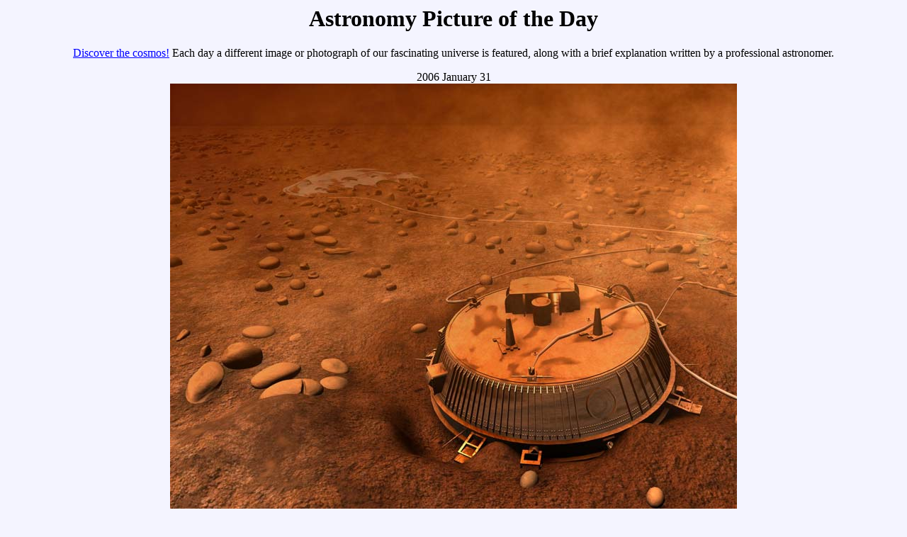

--- FILE ---
content_type: text/html; charset=UTF-8
request_url: https://apod.nasa.gov/apod/ap060131.html
body_size: 4058
content:
<html>
<head>
<title> APOD: 2006 January 31 -  Huygens on Titan Illustrated   
</title>
<!-- gsfc meta tags -->
<meta name="orgcode" content="661">
<meta name="rno" content="Jay.P.Norris.1">
<meta name="content-owner" content="Jerry.T.Bonnell.1">
<meta name="webmaster" content="Stephen.F.Fantasia.1">
<meta name="description" content="A different astronomy and space science
related image is featured each day, along with a brief explanation.">
<!-- -->
<meta name="keywords" content="Huygens, Titan, methane">
</head>
<body BGCOLOR="#F4F4FF" text="#000000"  link="#0000FF" vlink="#7F0F9F" 
alink="#FF0000">

<center>
<h1> Astronomy Picture of the Day </h1>
<p>

<a href="archivepix.html">Discover the cosmos!</a>
Each day a different image or photograph of our fascinating universe is 
featured, along with a brief explanation written by a professional astronomer. 
<p>
2006 January 31 
<br>
<a href="image/0601/titan_huygens_big.jpg">
<IMG SRC="image/0601/titan_huygens.jpg"
alt="See Explanation.  Clicking on the picture will download
 the highest resolution version available."></a>
</center>

<center>
<b>  Huygens on Titan Illustrated  </b> <br>
<b> Illustration Credit: </b>  
<a href="http://www.esa.int/">ESA</a>
</center>
<p>

<b> Explanation: </b>
If you could stand on Titan, what might you see?  

About one year ago the 
<a href="http://en.wikipedia.org/wiki/Huygens_probe">robotic Huygens probe</a> 
landed on the enigmatic moon of 
<a href="http://www.nineplanets.org/saturn.html">Saturn</a> 
and sent back the first ever images from beneath 
<a href="http://www.nineplanets.org/titan.html">Titan</a>'s thick 
<a href="ap040810.html">cloud layers</a>.   

From the <a href="ap050117.html">images</a> 
<a href="ap050119.html">sent</a> 
<a href="ap050518.html">back</a>, an artist's impression of 
Huygens on Titan's surface has been reconstructed.  

In the foreground of the 
<a href="http://photojournal.jpl.nasa.gov/catalog/PIA06079">above image</a> 
sits the car-sized lander that sent back images for more than 90 minutes 
before running out of battery power.  

The parachute that slowed 
<a href="http://www.esa.int/SPECIALS/Cassini-Huygens/SEMVB6MZCIE_0.html"
>Huygen</a>'s re-entry is seen in the background, attached to the lander by strong cords.  

Strange light <a href="ap050117.html">smooth stones</a> possibly 
containing water-ice are visible surrounding the landing craft.  

Analyses of Huygen's images and data shows that Titan's surface today has 
<a href="http://adsabs.harvard.edu/cgi-bin/nph-bib_query?bibcode=2005AAS...20710701O"
>intriguing similarities</a> to the surface of the 
<a href="http://www.sciam.com/article.cfm?articleID=000DE780-2A58-138E-AA5883414B7F0000">early Earth</a>.

<p> <center>
<b> Tomorrow's picture: </b><a href="ap060201.html">twilight venus</a>
<p> <hr> 
<a href="ap060130.html">&lt</a>
| <a href="archivepix.html">Archive</a> 
| <a href="lib/aptree.html">Index</a>
| <a href="http://antwrp.gsfc.nasa.gov/cgi-bin/apod/apod_search">Search</a>
| <a href="calendar/allyears.html">Calendar</a>
| <a href="lib/glossary.html">Glossary</a> 
| <a href="lib/edlinks.html">Education</a>
| <a href="lib/about_apod.html">About APOD</a> 
| <a href="http://bb.nightskylive.net/asterisk/viewforum.php?f=9">Discuss</a> 
| <a href="ap060201.html">&gt</a>
<hr><p>

<b> Authors & editors: </b>
<a href="http://antwrp.gsfc.nasa.gov/htmltest/rjn.html">Robert Nemiroff</a>
(<a href="http://www.phy.mtu.edu/">MTU</a>) &
<a href="http://antwrp.gsfc.nasa.gov/htmltest/jbonnell/www/
bonnell.html">Jerry Bonnell</a>
(<a href="http://www.usra.edu/">USRA</a>)<br>
<a href="banner.html">NASA Web Site Statements, Warnings, and 
Disclaimers</a><br> <b>NASA Official: </b> Jay Norris.
<a href="lib/about_apod.html#srapply">Specific rights apply</a>.<br>
<b>A service of:</b>
<a href="http://universe.gsfc.nasa.gov/">EUD</a> at
<a href="http://www.nasa.gov/">NASA</a> /
<a href="http://www.nasa.gov/centers/goddard/">GSFC</a>
<br><b>&</b> <a href="http://www.mtu.edu/">Michigan Tech. U.</a><br>
</center>
</body>
</html>

